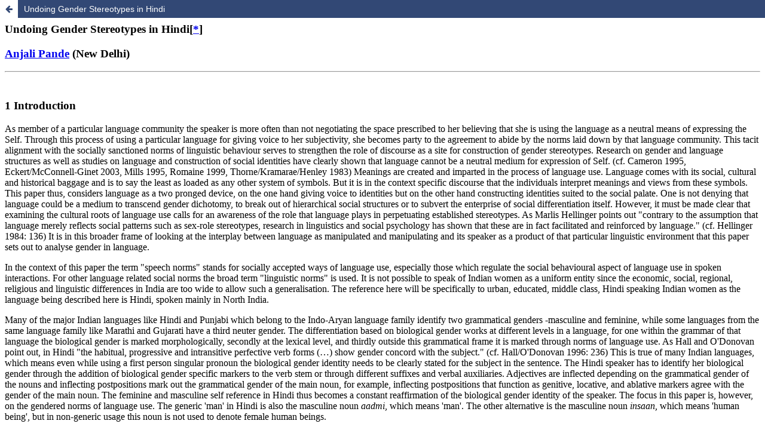

--- FILE ---
content_type: text/html; charset=utf-8
request_url: https://bop.unibe.ch/linguistik-online/article/view/1416/2401
body_size: 849
content:
<!DOCTYPE html>
<html lang="de" xml:lang="de">
<head>
	<meta charset="utf-8">
	<meta name="viewport" content="width=device-width, initial-scale=1.0">
	<title>
		Anzeige von Undoing Gender Stereotypes in Hindi
							| Linguistik Online
			</title>

	
<link rel="icon" href="https://bop.unibe.ch/public/journals/3/favicon_de_DE.png">
<meta name="generator" content="Open Journal Systems 3.4.0.6">
<link rel="alternate" type="application/atom+xml" href="https://bop.unibe.ch/linguistik-online/gateway/plugin/WebFeedGatewayPlugin/atom">
<link rel="alternate" type="application/rdf+xml" href="https://bop.unibe.ch/linguistik-online/gateway/plugin/WebFeedGatewayPlugin/rss">
<link rel="alternate" type="application/rss+xml" href="https://bop.unibe.ch/linguistik-online/gateway/plugin/WebFeedGatewayPlugin/rss2">
<script type='text/javascript' src='https://d1bxh8uas1mnw7.cloudfront.net/assets/embed.js'></script>
	<link rel="stylesheet" href="https://bop.unibe.ch/linguistik-online/$$$call$$$/page/page/css?name=stylesheet" type="text/css" /><link rel="stylesheet" href="https://bop.unibe.ch/lib/pkp/styles/fontawesome/fontawesome.css?v=3.4.0.6" type="text/css" /><link rel="stylesheet" href="https://bop.unibe.ch/public/journals/3/styleSheet.css?d=2025-01-30+14%3A18%3A59" type="text/css" /><link rel="stylesheet" href="https://bop.unibe.ch/public/site/styleSheet.css?v=3.4.0.6" type="text/css" />
</head>
<body class="pkp_page_article pkp_op_view">

		<header class="header_view">

		
		<a href="https://bop.unibe.ch/linguistik-online/article/view/1416" class="return">
			<span class="pkp_screen_reader">
				Zu Artikeldetails zurückkehren
			</span>
		</a>

		<a href="https://bop.unibe.ch/linguistik-online/article/view/1416" class="title">
			Undoing Gender Stereotypes in Hindi
		</a>
	</header>

	<div id="htmlContainer" class="galley_view" style="overflow:visible;-webkit-overflow-scrolling:touch">
									<iframe name="htmlFrame" src="				https://bop.unibe.ch/linguistik-online/article/download/1416/2401/5981?inline=1
			" title="HTML von Undoing Gender Stereotypes in Hindi" allowfullscreen webkitallowfullscreen></iframe>
	</div>
	
</body>
</html>


--- FILE ---
content_type: text/html; charset=utf-8
request_url: https://bop.unibe.ch/linguistik-online/article/download/1416/2401/5981?inline=1
body_size: 22157
content:
<HTML><head>
<META HTTP-EQUIV="Content-Type" CONTENT="text/html; charset=iso-8859-1"><TITLE>A. Pande: Undoing Gender Stereotypes in Hindi</TITLE></HEAD><BODY><h3>Undoing Gender Stereotypes in Hindi[<A href="#anm0">*</A>]<A name="back0"></A></h3><h3><a href="mailto:anj_p@rediffmail.com">Anjali Pande</a> (New Delhi)</h3><hr><br><h3>1 Introduction</h3><P>As member of a particular language community the speaker is   more often than not negotiating the space prescribed to her believing that she   is using the language as a neutral means of expressing the Self. Through this   process of using a particular language for giving voice to her subjectivity,   she becomes party to the agreement to abide by the norms laid down by that language   community. This tacit alignment with the socially sanctioned norms of linguistic   behaviour serves to strengthen the role of discourse as a site for construction   of gender stereotypes. Research on gender and language structures as well as   studies on language and construction of social identities have clearly shown   that language cannot be a neutral medium for expression of Self. (cf. Cameron   1995, Eckert/McConnell-Ginet 2003, Mills 1995, Romaine 1999, Thorne/Kramarae/Henley   1983) Meanings are created and imparted in the process of language use. Language   comes with its social, cultural and historical baggage and is to say the least   as loaded as any other system of symbols. But it is in the context specific   discourse that the individuals interpret meanings and views from these symbols.   This paper thus, considers language as a two pronged device, on the one hand   giving voice to identities but on the other hand constructing identities suited   to the social palate. One is not denying that language could be a medium to   transcend gender dichotomy, to break out of hierarchical social structures or   to subvert the enterprise of social differentiation itself. However, it must   be made clear that examining the cultural roots of language use calls for an   awareness of the role that language plays in perpetuating established stereotypes.   As Marlis Hellinger points out "contrary to the assumption that language merely   reflects social patterns such as sex-role stereotypes, research in linguistics   and social psychology has shown that these are in fact facilitated and reinforced   by language." (cf. Hellinger 1984: 136) It is in this broader frame of looking   at the interplay between language as manipulated and manipulating and its speaker   as a product of that particular linguistic environment that this paper sets   out to analyse gender in language. </P><P>In the context of this paper the term "speech norms" stands   for socially accepted ways of language use, especially those which regulate   the social behavioural aspect of language use in spoken interactions. For other   language related social norms the broad term "linguistic norms" is used. It   is not possible to speak of Indian women as a uniform entity since the economic,   social, regional, religious and linguistic differences in India are too wide   to allow such a generalisation. The reference here will be specifically to urban,   educated, middle class, Hindi speaking Indian women as the language being described   here is Hindi, spoken mainly in North India. </P><P>Many of the major Indian languages like Hindi and Punjabi which   belong to the Indo-Aryan language family identify two grammatical genders -masculine   and feminine, while some languages from the same language family like Marathi   and Gujarati have a third neuter gender. The differentiation based on biological   gender works at different levels in a language, for one within the grammar of   that language the biological gender is marked morphologically, secondly at the   lexical level, and thirdly outside this grammatical frame it is marked through   norms of language use. As Hall and O'Donovan point out, in Hindi "the habitual,   progressive and intransitive perfective verb forms (&#133;) show gender concord   with the subject." (cf. Hall/O'Donovan 1996: 236) This is true of many Indian   languages, which means even while using a first person singular pronoun the   biological gender identity needs to be clearly stated for the subject in the   sentence. The Hindi speaker has to identify her biological gender through the   addition of biological gender specific markers to the verb stem or through different   suffixes and verbal auxiliaries. Adjectives are inflected depending on the grammatical   gender of the nouns and inflecting postpositions mark out the grammatical gender   of the main noun, for example, inflecting postpositions that function as genitive,   locative, and ablative markers agree with the gender of the main noun. The feminine   and masculine self reference in Hindi thus becomes a constant reaffirmation   of the biological gender identity of the speaker. The focus in this paper is,   however, on the gendered norms of language use. The generic 'man' in Hindi is   also the masculine noun <I>aadmi</I>, which means 'man'. The other alternative   is the masculine noun <I>insaan,</I> which means 'human being', but in non-generic   usage this noun is not used to denote female human beings. </P>  &nbsp;<br><h3>2 Normative social expectations in language use</h3><P>It is vital for the members of a speech community to conform   to the prescribed linguistic behaviour to establish their social identity. Speech   including gestures and body language represents a special act, the first signal   going out to the society constructing the gendered identity of the individual.   In their study on the so called "third gender", the <I>hijra</I> community of   India, Hall/O'Donovan (1996) discuss how the<I> hijras</I> switch between their   male and female identities (see also Hall 2002). <I>Hijras</I> or 'eunuchs'   as they are termed by many researchers are raised as boys but eventually go   on to live as women, in most cases in ghettoised, socially marginalised communities.   The way they define their femaleness through both language and body language   is of significance to understand social markedness of female linguistic behaviour.   The most obvious difference that is observed as "deviance" in these boys is   their linguistic behaviour which sets them apart as effeminate. They are termed   as <I>baiylo</I> meaning girlish, where it is mainly the linguistic performance   that is judged to be deviating from "the sex-roles, norms and values expected   of men in Indian society" (cf. Hall/O'Donovan 1996: 235). Then in the <I>hijra</I>   community there is a conscious effort to acquire the "female way of speaking"   and the initiates are termed "ill behaved or ill mannered" if they fail to acquire   this female verbal behaviour. Irrespective of their linguistic variety speech   communities in India show a certain level of uniformity with regard to the definitions   of and differentiation between male and female linguistic behaviour. Female   body language is deemed to express the delicate femaleness through harmonious   movements devoid of abruptness, devoid of any unpredictable attempts at appropriation   of the floor in a conversation. In fact, the rules prescribed for a subordinate   body language like not trying to establish a direct eye contact are touted as   ideal behaviour for women. Of course, when it comes to legitimisation of social   hierarchies, language and speech norms are only one of the many other complex   social control mechanisms at play. Socially marked linguistic behaviour expected   of women concurs with the general stereotype notion that a docile and demure   woman is virtuous. A woman who expresses her wishes, her ambitions is seen as   being too self-centred. The voice of the ideal self-sacrificing Indian woman   is one of silence. Girls are told to keep their voices low while speaking and   not to smile or laugh too much. A smile can get interpreted as sexual innuendo   or as a sign of frivolity in a girl. </P><P>As it will become clear in the discussion in section 7.5, the   body language of women is generally subject to closer scrutiny than that of   men. Stereotypes are used to draw conclusions about her morality based on features   like the way she looks at the partner or her hand gestures etc. The male body   language differs from the female body language even in the way a man occupies   physical space. A woman is expected to sit with her legs drawn together whereas   the man is expected to "spread out" occupying in most cases more physical space   than a female speaker. Looking at gender specific norms related to linguistic   behaviour as part of the whole social power relations could help understand   why imposition of these stereotypes becomes so important in every speech community.   At different points, for different purposes a speaker has to negotiate her gender   identity in conversations and depending on the power equation she manages to   use features of both stereotypical elements; a woman police officer uses more   "masculine" features in her work interactions in this sense and is more "feminine"   when talking with her family. As Hall and O'Donovan state, "(&#133;) women and   men of many communities manipulate linguistic expectations of femininity and   masculinity in order to establish varying positions of solidarity and power."   (cf. Hall/O'Donovan 1996: 258)</P><P>Gender stereotypes affect the expectations of a particular   linguistic behaviour placed on women but they do not spare the males either.   It is this stigma of a lower social status attached to a "female way of speaking"   in a man which teaches men to conform to the prescribed norms. Violation of   these norms of speaking marks out the <I>hijras</I> as social outcasts even   before they start forming their gender identity. A subject in the Hall/O'Donovan   study reveals that she views "gender as something to be put on in the way one   would put on a <I>s<img src="https://bop.unibe.ch/linguistik-online/article/download/1416/version/959/2401/5982/aStrichKursiv.gif">ri   </I>(a dress traditionally worn by   Indian women), an investiture which eventually leads to the acquisition of what   she calls <I>aurat ki b<img src="https://bop.unibe.ch/linguistik-online/article/download/1416/version/959/2401/5982/aStrichKursiv.gif">at</I>   ('women's speech'') (cf. Hall/O'Donovan 1996: 240). Similar transgression of   norms of language use on the part of a girl invites immediate repudiation in   the form of an allegation of being 'mannerless' (an expression commonly used   in India ) or of trying to be like a man or it invites corrective measures in   the form of parental scolding. The term <I>aurat ki baat</I> or 'the female   linguistic behaviour' is complex, mostly constituted by context and other social   hierarchical considerations like age and social status. </P><P>But there is a broad consensus in India on what can not be   accepted as a female way of using language. The specific areas forbidden to   "cultured" female Hindi speakers are curse words for obvious reasons but interestingly   also uttering the name of the husband is taboo for a "good" wife. The wife is   not allowed to utter her husband's name, perpetuating the socially higher position   of the husband. Rajeswari Sundar Rajan (1993: 98) points out that the motive   behind such prohibitions is to mystify and exalt the signified. Response to   such exalted mystification is an immense respect for the husband and being a   society where respect is equated with submission to subordinate status it is   easy to understand why words like <I>patidevta</I> (literally meaning 'Husband   God') and <I>pativrata</I> (a woman devoted to her husband) are still in currency   in India. </P>  &nbsp;<br>  <h3>3 Reflection of stereotypical gender notions in matrimonial advertisements   </h3><P>Though it is a rather simplistic argument that language or   linguistic behaviour reflects social processes, the fact remains that the terms   a society devises to define women reflect the social place acceded or denied   to them. Interestingly enough, the denial of social space is sometimes realised   by means of attributes which in normal case would designate a positive trait,   for example, one just needs to pick up any Indian newspaper and look at the   advertisements for matrimonial alliances. The common adjectives used to describe   brides are<I> sophisticated, down-to-earth, with good etiquette, disciplined,   soft-spoken, simple, compassionate, sincere, hard-working, adorable, smart,   beautiful, takes interest in household work and possesses excellent cooking   skills</I> etc. Clearly, the qualities highlighted through such advertisements   reflect social expectations aimed at denying these young women any independent   aspirations, portraying them as perfect "material" out of which to mould a wife.   The gender stereotype of an ideal woman is reinforced by employing seemingly   harmless vocabulary. In similar advertisements from bridegrooms one comes across   adjectives like <I>serious, ambitious, driven to prove himself, aggressive,   decision maker, realistic, moderate, open minded, optimistic with broad vision</I>   etc. Thus, the picture is complete, of a docile, homely female in a supportive   role, and the "achiever" the "provider" male in the role of the decision maker.   The underlying message conveyed in such texts is powerful not only because they   reflect the social expectations, but also because they provide an attractive   self-image for the women, an ideal, which when achieved guarantees them a place   in the social hierarchy. Placing this creation of a social definition of 'woman'   in a broader context by looking at it in terms of dialectics of power, it can   be argued that here language and social reality become cause and effect at the   same time. Language reflects social reality about the position of women while   the social identity of women is in turn performed through the language. Indeed,   social reality is itself a social construct and not a given. It needs to be   pointed out that the whole linguistic gender stereotyping is a socially constructed   way of classifying and categorising members of the society. Discussing the power   wielded through language use, O'Barr points out that "In attempting to understand   the relations between language and power, it is important to keep in mind that   there is no simple, single way in which the two are connected, nor is the connection   limited to particular portions of the spectrum of social organisation. Rather,   the evidence points to the conclusion that language is both a mirror of society   and a major factor influencing, affecting, and even transforming social relationships:"   (cf. O'Barr 1984: 265) In skewed power relationships the meaning of 'supportive'   can easily change to 'subordinate'. If there is mutuality in playing the supportive   role, the power relation gets balanced, but in case of gender relations in India   the supportive role is permanently assigned to women turning it into an unconscious   submission to authority. While the male counterpart in a mixed conversation   can be 'ambitious, aggressive and decision maker' the female speaker in India   is generally expected to play a supportive role, to follow the compassionate,   understanding stereotype.</P>  &nbsp;<br>  <h3>4 Goddess or Doormat</h3><P>There is no doubt about the exclusion of women from languages   of power in institutional domains like religion and politics in India. Just   a few years back women legislators voicing their frustration at the failure   to pass the bill enabling women to have a certain percentage of representation   in the parliament were shouted down and labelled <I>par katy</I> by male parliamentarians   meaning 'women whose wings are cut', an extremely base comment associating short   hair with the socially unacceptable behaviour assigned to "feminists". Viewing   women who dare to challenge social sanctions as a threat to the set order is   not new nor is it exclusive to Indian society. Deborah Cameron cites a study   by Penelope Harvey in Peruvian Andes where "Andean women who abandoned tradition,   symbolised by dress as well as the Quechua language, risked slurs on their sexual   reputation, which could lead to social ostracism and violence." (cf. Cameron   1992: 201) In India, in a tradition where the birth of a girl child is equated   to an eclipse or to a curse on the family,[<A href="#anm1">1</A>]<A name="back1"></A> where women are expected to suffer   without complaint, one is hardly surprised to find that women challenging this   social order do ruffle a few feathers.</P><P>On a different note, exalting women to a goddess is common   in Hindi colloquial usage. A daughter is often referred to as <I>Laxmi</I> (the   goddess of wealth) or a daughter-in-law is called <I>ghar ki Laxmi</I> ('goddess   <I>Laxmi</I> of the house'). The fierce goddess <I>Durga</I> or <I>Kali</I>   or <I>Chandi</I> is conceptually a way of sanctioning the female members of   the society some space to avenge the wrongs perpetrated against them or to punish   the perpetrator. In a recent article questioning the "manliness" of an opposition   party and praising Indira Gandhi (ex prime minister of India) one columnist   in a leading magazine comments, "the country is still paying for that insult   to the woman who was once described even by her detractors in the opposition   (&#133;) as Durga Mata, and by others as 'the only man in India's Parliament'"   (cf. Gill 2004). So depending on the context any act of courage or valour is   seen either as "manly" or as coming from a goddess <I>Durga</I>, <I>Kali</I>   or <I>Chandi.</I></P><P>In such fluid use of mythological figures in everyday language   a normal human identity of women can fluctuate between the extremes of the status   of a goddess and a <I>paer</I> <I>ki juti</I> (footwear). Highlighting the dictum   "it is good to swim in the waters of tradition but to sink in them is suicidal"   Gandhi and Shah (1991: 325) suggest the strategy of finding a middle path, of   using tradition to change mind sets. Here again the pivotal role of language   in establishing dominant discourse as the given and therefore true becomes important.   How does one subvert these social power equations using the same language that   is to a large extent instrumental in perpetuating them? </P>  &nbsp;<br>  <h3>5 Two ways of overcoming social normative restrictions of Hindi</h3><P>In my view, there are two ways of getting around limitations   imposed by a language.</P><P><B>a) Subverting the meaning</B></P><P>On one of those rare occasion   when I hired a <I>rikshaw</I>[<A href="#anm2">2</A>]<A name="back2"></A> to reach the university, the <I>rikshaw-puller</I>,   a man much older to me, addressed me with <I>Saab</I> a word loaded with colonial   legacy, a word replete with rigid social class differentiation, a word denoting   nothing but absolute dichotomy of high versus low social status, a word used   to address masters. And most importantly a word used to address only men in   such positions. The female equivalent for <I>Saab</I> from the colonial times   is <I>Memsaab</I>, which is already out of the current vocabulary except for   depicting a servant-master relation or is used with pejorative intention to   belittle a woman, meaning 'a haughty little miss'. Now this use of <I>Saab</I>   made me acutely aware of the way language plays into the hands of its speakers   defining territories in social interactions, assigning roles to the language   users. Appropriating a gendered word this man had turned it into a gender neutral   denotation of social class hierarchy. The word had acquired a new meaning in   this context through its use. Whether one reacts to this subversion positively   welcoming it as a strategy to overcome the handicap imposed by language or whether   one takes it as a negation of the female identity as something that basically   can not be in a socially higher position, is debatable. What becomes obvious   is the fact that it is the social assumptions behind the language which impart   meanings to words depending on the context. The word-meaning congruence is indeed   not a one to one fixed relation. The final outcome is definitely more than the   sum of the parts. </P><P><B>b) Code mixing</B></P><P>The second way of dealing   with limitations of a language is the widely studied phenomenon of code mixing,   common amongst fluent bilingual speakers. It can be a part of the broader bilingual   conversation strategy of switching between languages in the same speech situation,   which is termed as code switching. Code mixing mainly includes mixing two languages   or language styles in one utterance, using grammatical conventions of one language   on to the other, or just mixing words from another language in specific contexts.   In urban north India English is mixed with Hindi to get the mixed form called   Hinglish, which is widely used by educated, urban social groups. Kachru (1984:   186) points out the case of the word <I>mond</I> ('widow') in Kashmiri language   which has traditional negative connotations of a use restricted to abuses and   curses. To neutralise such loaded terms speakers employ code mixing as a strategy,   as shown later in the examples from transcripts in this paper (cf. Examples   4 &amp; 5 Section 7.3).</P>  &nbsp;<br>  <H3>6 The problem of giving a name to   the man-woman relationship </H3><P>A man-woman relationship   is a subject on which one reads in magazines and newspapers, particularly of   the urban cosmopolitan English press variety in India. Of course it is an important   topic in many a familial conversation, or amongst friends and relatives since   as in any other society gender relations are an integral part of the social   life in India. But man-woman relations before marriage or outside of the marital   sanctions are not encouraged. There is less social acceptance of a man-woman   friendship. The socially accepted relationship between unrelated male and female   members of the same age is mainly that of a brother and sister. So in some universities,   a male student from a senior class becomes a <I>Bhaiya </I>('brother') and a   female student from a senior class becomes <I>Didi</I> ('elder sister'). Amongst   urban youth the word <I>dost</I> ('friend') is generally used to refer to both   male and female friends. But there is still no semantically equivalent word   for girlfriend or boyfriend in Hindi. Instead both these English words have   been readily included in the urban vocabulary, since changing lifestyles and   social relations demanded words to describe a type of male female relationship   which was taboo earlier. Now giving this relationship a name is also problematic   in Hindi for the simple reason that there is no commonly accepted word for a   live-in relationship. It is possible to say <I>woh saath rahte hai</I> ('they   live together') but then this expression could just as well mean the simple   living together of anyone, so it needs an elaboration by specifying that the   said two persons are living together without marriage. Mentioning that they   are living together without marriage gives the whole situation and its expression   a tone of breaking the social norms, or of doing something immoral. Most of   the vocabulary referring to male-female friendship in Hindi is negative. The   equivalent for love, <I>pyar</I>, is one alternative that can be used without   much negative hidden meaning, but it has a history of being a favourite word   in Hindi movies mostly denoting love between a young man and a young woman.   So what does one do to talk about a relationship or a feeling which belongs   to the banned areas in a speech community? Something which can only be described   in negative terms since the social taboo leaves space only for negative lexica.   </P>  &nbsp;<br>  <h3>7 Some examples showing stereotyped   notions on gender</h3><P>In view of the preceding   discussion this section will highlight how gender stereotypes in India get reflected   in normal conversations. I will be presenting few examples from the transcripts   from audio data collected in 2003 for my research on oral communication in German   as foreign language in two universities viz. Jawaharlal Nehru University and   Delhi University in New Delhi, India. It must be made clear that the aim of   this data collection was not a study of stereotypical gender notions. The students   belonged to the age group 18 to 20, were in their second year of the Bachelor   of Arts course, and came from urban, educated, middle class families. The languages   they used are English, Hindi, Hinglish and partly German. </P><h4>7.1 Purpose behind showing the film</h4><P>Two groups of these Indian   undergraduate students studying German language in the two universities mentioned   earlier were separately shown a short film portraying the loneliness in the   life of the elderly and their need for companionship. One was an all female   group, the other one was a mixed group. The aim was to document how a conversation   based on a specific theme would develop if the socio-cultural context is foreign   to the students. The focus of this data collection was thus purely on oral communication   and use of the foreign language (German) and a gender aspect was not involved   at any level. But while analysing these transcripts it became obvious that since   the topic of discussion happened to be such, the stereotypical gender notions   got expressed in these conversations. During the discussion of more than 90   minutes, students talked about gender stereotypes, old age related stereotypes   and the societal pressures at work in India. Although each one of these students   was well aware of the double standards used in judging women, through many of   their comments they proved to be the products of the same gendered socialisation   which they were criticising. In the following section these two aspects will   be discussed using the transcripts:</P><UL>     <LI>At the discourse level the speakers use     code mixing as strategy to overcome linguistic restrictions of Hindi</LI>  <LI>The views expressed by these students     reflect gender stereotyping </LI></UL><h4>7.2 Context of the film</h4><P>There were no dialogues   in the film, only background music. The film is set in Germany; and the only   characters are an old white couple. The story starts with this lady who is very   lonely. In the house across the street one old man moves in and the woman starts   observing him most of the time from behind the curtains. She then tries to attract   his attention and he seems not to notice it. The woman buys a new dress and   gets a new hairstyle. The story develops through a chance encounter in a supermarket,   where the man realises that there could be a friendship. In the final scene   he goes over to her apartment with flowers, rings the door bell and waits. She   hesitantly opens the door just as he sadly turns to go back. The film ends with   the protagonists smiling at each other. Most of the scenes in the film depict   the woman's loneliness. Both the protagonists are quite old and shown to be   leading a secluded life without family or friends.</P>  <h4>7.3 Presentation of a few examples</h4><P>In the course of the discussion   the participants found it difficult to express themselves adequately when it   came to talking positively about a love relationship using Hindi. The topic   of the film did provoke an involved discussion in Hindi, English, Hinglish and   a few utterances even in German. For them the situation in the film was quite   new and they readily imparted a romantic angle to the story in their interpretation.   That precisely was then the most foreign aspect of the film, a romantic relationship   between an old woman and an old man. </P><P>(In the transcripts:<BR>  F=female speaker and M =male speaker Overlap with the next speaker is shown   with //<BR>  Commonly used transliteration is used for Hindi and loose translations in English   are provided)</P><p><small>Example 1</small></p> <TABLE BORDER CELLSPACING=1 CELLPADDING=3 width="100%">  <TR>     <TD VALIGN="TOP"> 		<TABLE border="0">		  <TR><TD nowrap valign="top"><small>F1: Short and cute love story (laughs)</small></TD></TR>		  <TR><TD nowrap valign="top"><small>F2: Es ist ein fantastisch Film&#133;</small></TD></TR>		  <TR><TD nowrap valign="top"><small>F3: Es war gut&#133; aber&#133; es ist nicht so in Indien</small></TD></TR>		</TABLE>	</TD>  </TR></TABLE> <P>So the reaction was: "It   is nice, but it is not so in India". Calling the woman <I>verr&uuml;ckt</I>   (mad) the students decided that the old woman was just waiting to 'catch the   man'.</P><p><small>Example 2</small></p> <TABLE BORDER CELLSPACING=1 CELLPADDING=3 width="100%">  <TR>     <TD VALIGN="TOP">		<TABLE border="0">		  <TR><TD nowrap valign="top"><small>F4: Die eine Dame&#133; ist sehr sehr verr&uuml;ckt&#133;             (all laugh) Sie will alte Mann lieben.</small></TD></TR>		  <TR><TD nowrap valign="top"><small> F5: Die alte Dame war&#133; hinter dem Mann (laughs)</small></TD></TR>		</TABLE>	</TD>  </TR></TABLE><P>Throughout the discussion   the common refrain was how she being a woman could take initiative in starting   'something like this'. Students used a proverb <I>buddhi ghodi laal lagaam</I>   ('old mare with red reins') to show how Indian society reacts if an old woman   tries to act young.</P><p><small>Example 3</small></p> <TABLE BORDER CELLSPACING=1 CELLPADDING=3 width="100%">  <TR>     <TD VALIGN="TOP" width="50%">		<TABLE border="0">		  <TR><TD nowrap valign="top"><small>F1: usko dar tha ki shayad main jo kar raha hun woh thik nahin hain // isliye..</small></TD></TR>		  <TR><TD nowrap valign="top"><small>F3: &#133;&#133;&#133;&#133;&#133;&#133; to usko dar nahi tha? Woh bahot besharam thi? (laughs)</small></TD></TR>		  <TR><TD nowrap valign="top"><small>F6: Woh sharif tha</small></TD></TR>		  <TR><TD nowrap valign="top"><small>F2: woh sharif nahi // thi?</small></TD></TR>		  <TR><TD nowrap valign="top"><small>F4: &#133;&#133;&#133;&#133;&#133;&#133; Woh       bhi sharif thi</small></TD></TR>		</TABLE>    </TD>    <TD VALIGN="TOP" width="50%"> 		<TABLE border="0">		  <TR><TD nowrap valign="top"><small>F1: He was scared, thinking, may be what I am doing is not right // so..</small></TD></TR>		  <TR><TD nowrap valign="top"><small>F3: You mean she was not scared? [as if] She was shameless?</small></TD></TR>		  <TR><TD nowrap valign="top"><small>F6: He was sharif</small></TD></TR>		  <TR><TD nowrap valign="top"><small>F2: She was not sharif?</small></TD></TR>		  <TR><TD nowrap valign="top"><small>F4: She was also sharif</small></TD></TR>		</TABLE>    </TD>  </TR></TABLE><P>In the above conversation   F3 tries to defend the old woman but uses a word <I>besharam</I> ('shameless')   implying that a woman who is not scared of the society is shameless. The reply   to this rhetorical question 'she was shameless?' gets is very interesting. F6   replies saying that the man was <I>sharif</I>, a word meaning 'of good moral   character'. It becomes clear here that in the students' interpretation of the   old woman's behaviour is judged as a deviation from the social norms of good   moral conduct prescribed for women, whereas the old man is judged positively   because he seemed to be scared of society.</P><P>Code mixing was used as   a strategy whenever the speakers had to mention the love relationship. In the   following example the Hindi expression <I>line maarne lag gayi</I> is a pejorative   phrase used to describe flirtatious activities of young people, meaning something   like 'trying to hook'. But then the same relationship gains some respectability   back when expressed in English or German.</P><p><small>Example 4</small></p> <TABLE BORDER CELLSPACING=1 CELLPADDING=3 width="100%">  <TR>     <TD VALIGN="TOP" width="50%"> 		<TABLE border="0">		  <TR><TD nowrap valign="top"><small>F6: woh akela mila to Line // maarne lag gayi</small></TD></TR>		  <TR><TD nowrap valign="top"><small>F5: &#133;&#133;&#133;&#133;&#133;&#133;&#133;&#133;&#133; To hua kya? Dono akele the</small></TD></TR>		  <TR><TD nowrap valign="top"><small>F1: line kaha&#133; woh&#133; woh // she was in love with him </small></TD></TR>		  <TR><TD nowrap valign="top"><small>F2:&#133;&#133;&#133;&#133;&#133;&#133;&#133;&#133;&#133;&#133;&#133;. Sie war verlobt mit ihm</small></TD></TR>		</TABLE>     </TD>    <TD VALIGN="TOP" width="50%"> 		<TABLE border="0">		  <TR><TD nowrap valign="top"><small>F6: knowing that he is alone she started 'to put a bait to catch him'</small></TD></TR>		  <TR><TD nowrap valign="top"><small>F5: So what? Both were alone</small></TD></TR>		  <TR><TD nowrap valign="top"><small>F1: she was in love with him</small></TD></TR>		  <TR><TD nowrap valign="top"><small>F2: she was engaged to him</small></TD></TR>		</TABLE>    </TD>  </TR></TABLE><P>The German verb form <I>verlobt</I>   has apparently been confused with <I>verliebt</I> since the speakers clearly   were talking about 'being in love'. The way students here avoided using Hindi   when ever they had to talk in favour of the woman is a continuous pattern through   out the transcript of about two hours. One typical interaction was: </P><p><small>Example 5</small></p> <TABLE BORDER CELLSPACING=1 CELLPADDING=3 width="100%">  <TR>     <TD VALIGN="TOP">		<TABLE border="0">		  <TR><TD nowrap valign="top"><small>M2: Da sind zwei verliebt (laughs)</small></TD></TR>		  <TR><TD nowrap valign="top"><small>M1:(laughs) they are falling in love (laughs)</small></TD></TR>		</TABLE>	 </TD>  </TR></TABLE><P>Code mixing was extensively   used to replace Hindi expressions during this discussion. Although code mixing   is very common in spoken language of university students, in this particular   discussion it appears to have been used consciously as a strategy to overcome   the restraints of one language. Studies on code mixing focusing on the use of   English in Indian languages have shown that "English is (being) used to <I>neutralize</I>   identities one is reluctant to express by the use of native languages or dialects."   (cf. Kachru 1984: 186, emphasis original). </P> <h4>7.4 Stereotypes are here to stay </h4> <P>Every reference in Hindi was either a negative expression like   <I>fasaana, chakkar, pataana</I> etc. (all more or less meaning 'to hook') or   some vague wording like <I>yeh sabkucch, yeh jo kaarna us lady ka</I> ('all   this, all these doings of the lady') where instead of a direct reference just   an indirect hint was used to get as close semantically as possible to the expression   'relationship'. But even such efforts had an undercurrent of negative judgement   of the lady's conduct.</P><p><small>Example 6</small></p> <TABLE BORDER CELLSPACING=1 CELLPADDING=3 width="100%">  <TR>     <TD WIDTH="50%" VALIGN="TOP"> 		<TABLE border="0">		  <TR><TD nowrap valign="top"><small>M3: they are living alone they need support</small></TD></TR>		  <TR><TD nowrap valign="top"><small>M1: yah</small></TD></TR>		  <TR><TD nowrap valign="top"><small>M4: who will prepare the tea for the old man (laughs)</small></TD></TR>		  <TR><TD nowrap valign="top"><small>M2: (laughs) you are thinking of old man //</small></TD></TR>		  <TR><TD nowrap valign="top"><small>M1: &#133; woh rahi hogi na // wife to rahi hogi na?</small></TD></TR>		  <TR><TD nowrap valign="top"><small>M2:&#133;&#133;&#133;&#133;&#133;&#133;&#133; amm? No, now he is alone</small></TD></TR>		  <TR><TD nowrap valign="top"><small>M3: ya, he is dead&#133; // he is dead and she is dead</small></TD></TR>		  <TR><TD nowrap valign="top"><small>M1: &#133;&#133;&#133; to isse kya alone hai to // alone hai to/</small></TD></TR>		  <TR><TD nowrap valign="top"><small>M2: &#133; koi to chahiya ki uske kapde kapde dhoye (laughs)</small></TD></TR>		  <TR><TD nowrap valign="top"><small>M1: matlab tum vichar kar rahe ho ki koi kaam karne ke liya chahiye // kaam<br>karne ke liye chahiye</small></TD></TR>		  <TR><TD nowrap valign="top"><small>M3: &#133;&#133;&#133;&#133;&#133; he was saying ki // nahi nahi&#133; its basically to basically to<br>support each other</small></TD></TR>		  <TR><TD nowrap valign="top"><small>F1: but why did you interpret that she was looking for a boyfriend, she could<br>have ..amm.. // been looking to make a friend, that's it!</small></TD></TR>		  <TR><TD nowrap valign="top"><small>M3: &#133; yah a company</small></TD></TR>		  <TR><TD nowrap valign="top"><small>F2: Everybody wants companionship</small></TD></TR>		</TABLE>     </TD>    <TD WIDTH="50%" VALIGN="TOP">		<TABLE border="0">		  <TR><TD nowrap valign="top"><small>M3: They are living alone they need support</small></TD></TR>		  <TR><TD nowrap valign="top"><small>M1: Yah</small></TD></TR>		  <TR><TD nowrap valign="top"><small>M4: Who will prepare tea for the old man</small></TD></TR>		  <TR><TD nowrap valign="top"><small>M2: You are thinking of the old man</small></TD></TR>		  <TR><TD nowrap valign="top"><small>M1: He must be having a wife, or?</small></TD></TR>		  <TR><TD nowrap valign="top"><small>M2: amm? No, now he is alone</small></TD></TR>		  <TR><TD nowrap valign="top"><small>M3: Ya, he is dead, he is dead and she is dead</small></TD></TR>		  <TR><TD nowrap valign="top"><small>M1: So what if alone // &#133; if alone..</small></TD></TR>		  <TR><TD nowrap valign="top"><small>M2: someone's got to be there to wash his clothes</small></TD></TR>		  <TR><TD nowrap valign="top"><small>M1: you mean there should be someone to do house work<br>&nbsp;</small></TD></TR>		  <TR><TD nowrap valign="top"><small>M3: He was saying that its basically to support each other<br>&nbsp;</small></TD></TR>		  <TR><TD nowrap valign="top"><small>F1: but why did you interpret that she was looking for a boyfriend, she could<br>have ..amm.. // been looking to make a friend, that's it!</small></TD></TR>		  <TR><TD nowrap valign="top"><small>M3: &#133; yah a company</small></TD></TR>		  <TR><TD nowrap valign="top"><small>F2: Everybody wants companionship</small></TD></TR>		</TABLE>     </TD>  </TR></TABLE><P>In the above conversational piece the female speaker F1 is able to make a differentiation   between a boyfriend and a friend, whereas for the male speaker M1 the idea of   a woman as a friend can only be related to being a wife, who is supposed to   do the 'house work'. The stereotype of wife merely as someone taking care of   the man and his needs is criticised at every possible level in India and one   would have assumed this particular notion to have at least become a little milder.   But as is obvious from the above exchange, the male speakers reflected the mindset   still prevalent when they sympathised with the old man's need of having someone   to take care of him with a blunt observation that "if his wife is dead, he needs   someone to wash his clothes, to make tea for him". This comment coming from   urban university students brings out the hollowness of the belief that the urban   educated Indian male is gender sensitised. One just needs to scratch the surface   for the deep rooted traditional attitudes to become obvious.</P><h4>7.5 Interpreting motives </h4><P>The body language and gestures of the woman in the film were   interpreted by male students as her efforts to attract the 'decent old man'.   In the film the woman goes to have a hair cut and buys a nice red dress which   she then wears, when she knows that the old man will see her from his balcony.   There were three interpretations of this behaviour and her body language. One   as mentioned above was by the male students and two by female students. Male   students read into the behaviour an ulterior motive since they felt that a woman   who tries to attract a man can not be looking for a genuine friendship. They   specifically mentioned that from her gestures one could judge that she had other   intentions.</P> <p><small>Example 7</small></p> <TABLE BORDER CELLSPACING=1 CELLPADDING=3 width="100%">  <TR>     <TD WIDTH="50%" VALIGN="TOP"> 		<TABLE border="0">		  <TR>          <TD nowrap valign="top"><small>M1: thik hai friend banane ke liye kya             jarurat tha bal katana ka accha dress<br>            karne ka aise friend nahi banneka, jisko friend banna hai woh aisehi banega<BR>&nbsp;</small></TD></TR>		  <TR><TD nowrap valign="top"><small> M2: Hmmmm this is to attract // </small></TD></TR>		  <TR><TD nowrap valign="top"><small>M4: &#133;&#133;&#133; to attract&#133; good</small></TD></TR>		  <TR><TD nowrap valign="top"><small>M3: &#133;&#133;&#133;&#133;&#133;&#133; to attract friendship nahi thi</small></TD></TR>		</TABLE>	 </TD>    <TD WIDTH="50%" VALIGN="TOP"> 		<TABLE border="0">		  <TR>          <TD nowrap valign="top"><small>M1: alright, to make friends was it necessary to have hair cut, wear nice<BR>            dress, you can't make friends like that, one who wants to be friends will<BR>become friend without all this</small></TD>        </TR>		  <TR><TD nowrap valign="top"><small>M2: Hmmm this is to attract //</small></TD></TR>		  <TR><TD nowrap valign="top"><small>M4: to attract&#133; good </small></TD></TR>		  <TR><TD nowrap valign="top"><small>M3: to attract not for friendship</small></TD></TR>		</TABLE>	  </TD>  </TR></TABLE><P>The first interpretation   of a female student also reflects the notion that the partner should be presentable.   This student justifies the protagonist's actions by arguing that everyone wants   to be presentable and everyone wishes to have a partner who is presentable.   This argument coming from a female student again confirms the hold of social   image on the thinking of these young people. The image of a smart, pleasant,   fair, well dressed woman as the ideal, desired by men is created and sold as   socially sanctioned mainly through Hindi movies, television and advertising   in different media. </P><p><small>Example 8</small></p> <TABLE BORDER CELLSPACING=1 CELLPADDING=3 width="100%">  <TR>     <TD WIDTH="50%" VALIGN="TOP">		<TABLE border="0">		  <TR>          <TD nowrap valign="top"><small>F3: I also feel ki friend banna hota hain to appearance itni matter nahi karti<BR>            but kahi na kahin we have that feeling that our friend should be a decent girl //</small></TD>        </TR>		  <TR><TD nowrap valign="top"><small>M1: Wah, amm koi dekhne main kharab ho to uska friend nahi hoga?</small></TD></TR>		  <TR><TD nowrap valign="top"><small>M2: I am going to do the same</small></TD></TR>		  <TR>          <TD nowrap valign="top"><small>F3: to a certain extent aata hai&#133; chahe matlab he should be at least a&#133; ki<BR>            presentable probably isiliye she got a haircut ki she should be presentable //<BR>that's why</small></TD>        </TR>		</TABLE>	   </TD>    <TD WIDTH="50%" VALIGN="TOP"> 		<TABLE border="0">		  <TR>          <TD nowrap valign="top"><small>F3: I also feel that appearance does not matter in making friends but<BR>            somewhere we have that feeling that our friend should be a decent girl //</small></TD>        </TR>		  <TR><TD nowrap valign="top"><small>M1: You mean someone who is not good looking will not get friends?</small></TD></TR>		  <TR><TD nowrap valign="top"><small>M2: I am going to do the same</small></TD></TR>		  <TR>          <TD nowrap valign="top"><small>F3: to a certain extent it does matter, may be&#133; I mean he should be<BR>            at least a&#133; presentable, probably that's why she got a haircut that she<BR>should be presentable // that's why</small></TD>        </TR>		</TABLE>	  </TD>  </TR></TABLE><P>One interesting point in   the first sentence of F3 above is that she refers to a common wish that 'our   friend should be a decent girl'. Why does she express this wish as common ideal   in spite of being a girl herself? The conditioning that the young urban Indian   women undergo is so strong that the ideals imposed by the society are unconsciously   acquired and accepted as their own ideals. Language and related social norms   only help in this process of internalising given images and meanings. </P><P>The other interpretation   given by another female speaker could be an example of a gender neutral explanation   and it was heartening that it came from a female speaker. </P><p><small>Example 9</small></p> <TABLE BORDER CELLSPACING=1 CELLPADDING=3 width="100%">  <TR>     <TD VALIGN="TOP">		<TABLE border="0">		  <TR><TD valign="top"><small>F1: she started enjoying her life you know, in a way she has this incentive to live otherwise she was bored there was no way to live her life anymore.</small></TD></TR>		  <TR><TD nowrap valign="top"><small>M3. Is it like entertainment?</small></TD></TR>		  <TR><TD nowrap valign="top"><small>M2: She was bored with her life because when she was eating //</small></TD></TR>		  <TR><TD valign="top"><small>F1: Yah, because this man&#133; not only because he is a man&#133; listen, not only because he is a man or the opposite sex that it will drive her crazy or that I have to fall in love or something like that, he came as something&#133; you know some incentive into her life, you know&#133; it brought happiness into her life you know&#133; she wanted to live more and then do&#133; you know&#133; do anything</small></TD></TR>		  <TR><TD nowrap valign="top"><small>F2: like a normal person</small></TD></TR>		  <TR><TD nowrap valign="top"><small>M2: Yah she was bored with her life //</small></TD></TR>		  <TR><TD nowrap valign="top"><small>F1: and its very natural</small></TD></TR>		</TABLE>     </TD>  </TR></TABLE>&nbsp;<br> <h3>8 Women as language users</h3> <P>As language users women are said to be less adventurous, preferring   to use the prestige varieties and correct language. However such differentiation   can not solely be called a gender different language variety; there are other   factors involved in such developments like the social status attached to different   pronunciations or to use of certain sounds. It is true that women are subjected   to social pressures to ensure that they use the 'better' language. This pressure   is at work to make them abide by the norms of language use. Normally for an   effective communicative act, the speakers are supposed to follow Gricean maxims   of quantity, quality, relation and manner, but for women the standard parameters   seem to change. A woman is expected to talk less than necessary, talk in a softer   voice, talk only when absolutely necessary and at best not talk at all. Cameron   points at this imposition of feminine linguistic norms "For any woman who talks   too much, too loudly, too frankly, too authoritatively, the epithet 'unfeminine'   is waiting on someone's lips." (cf. Cameron 1992: 210) </P><P>The prescriptions of this normative behaviour are imparted   to a girl even as she is learning to use a language, in the form of proverbs   or phrases. Indian girls are advised not to laugh showing all the teeth, not   to let their voices be heard by a neighbour, not to answer back, not to argue,   not to ask questions. Remaining within the socially accepted norms sometimes   women tend to be using language in a different but positive way than men. The   basic premise in this paper remains that the observed gender related differences   in the style of language use appear to be more constructs of social contexts   and vary depending on other social variables. A female speaker in a socially   powerful position would have more similarities with the so called male style   than a socially less powerful male speaker. But having said that; there are   some common features, which can be ascribed to a more "cooperative" style of   speaking. (cf. Graddol/Swann 1989:82). More women seem to be using it than men,   which Tannen terms as "rapport speaking", where the "phatic function seems to   override the informational." (cf. Tannen 1994:210). Women speakers tend to function   in a more democratic manner and conversations in all-female groups develop as   a combined activity rather than as 'competing for the floor' found commonly   in an all-male group. Characteristic female strategies are said to be indirectness   and politeness, both results of a socialisation which discourages open display   of frank, challenging behaviour in women.</P><P>Based on earlier researches Jennifer Coates summarises eight   factors mostly found in all-female group interactions. The basic principle identified   by Coates (1986: 189) is "more than one speaker may speak at a time, with speakers   working collaboratively to produce talk" which portrays the cooperative nature   of such exchanges. The eight factors discussed by Coates are: Minimal Responses,   Questions, Links between speaker turns, Topic shifts, Self Disclosure, Verbal   Aggressiveness, Listening and Simultaneous speech. (cf. Coates 1986) Although   different culture-specific aspects can change the way these factors are realised   in natural conversations, they do outline a basic minimum structure which can   be applied to other data as well. </P><P>In the discussions amongst university students mentioned above,   most of these features were found to be present in women's speech. Minimal responses   of the 'I am listening' variety were used extensively in the all-women group   for e.g.</P>  <p><small>Example 10</small></p> <TABLE BORDER CELLSPACING=1 CELLPADDING=3 width="100%">  <TR>     <TD VALIGN="TOP"> 		<TABLE border="0">		  <TR><TD nowrap valign="top"><small>F3: because if the family is taking care of them then they // won't be lonely.</small></TD></TR>		  <TR><TD nowrap valign="top"><small>F2: they won't be lonely (pause) hmmm&#133; you think so?</small></TD></TR>		</TABLE>	</TD>  </TR></TABLE><P>while in the mixed group   the typical minimal responses of male speakers were of the 'I agree with you'   type e.g. </P><p><small>Example 11</small></p> <TABLE BORDER CELLSPACING=1 CELLPADDING=3 width="100%">  <TR>     <TD WIDTH="50%" VALIGN="TOP"> 		<TABLE border="0">		  <TR><TD nowrap valign="top"><small>M2: Hmmm this is to attract //</small></TD></TR>		  <TR><TD nowrap valign="top"><small>M4: &#133;&#133;&#133;&#133;&#133;&#133;&#133;&#133;&#133;&#133; to attract&#133; good</small></TD></TR>		  <TR><TD nowrap valign="top"><small>M3: &#133;&#133;&#133;&#133;&#133;&#133; to attract friendship nahi thi</small></TD></TR>		  <TR><TD nowrap valign="top"><small>M2: Hammm Friendship ke liye to itna woh //</small></TD></TR>		</TABLE>	</TD>    <TD WIDTH="50%" VALIGN="TOP">		<TABLE border="0">		  <TR><TD nowrap valign="top"><small>M2: Hmmm..this is to attract</small></TD></TR>		  <TR><TD nowrap valign="top"><small>M4: to attract&#133; good</small></TD></TR>		  <TR><TD nowrap valign="top"><small>M3: to attract&#133; not for friendship</small></TD></TR>		  <TR><TD nowrap valign="top"><small>M2: Hmmm.. for friendship not so much //</small></TD></TR>		</TABLE>   </TD>  </TR></TABLE><P>There were few instances   of questions being used as a strategy to maintain conversation but they occurred   almost equally in both groups. There was no marked variance in this respect   between male and female speakers. Links between speaker turns were smoother   in the all-female group, compared to the mixed group where typically the female   speakers got the turn only at the end or they had to try and squeeze in to get   the turn, for e.g.</P><p><small>Example 12</small></p> <TABLE BORDER CELLSPACING=1 CELLPADDING=3 width="100%">  <TR>     <TD VALIGN="TOP"> 		<TABLE border="0">		  <TR><TD nowrap valign="top"><small>M3: But she can she can directly talk with him</small></TD></TR>		  <TR><TD nowrap valign="top"><small>M2: She has some hesitation</small></TD></TR>		  <TR><TD nowrap valign="top"><small>F1: she is trying to but he was //</small></TD></TR>		  <TR><TD nowrap valign="top"><small>M2: Hesitation</small></TD></TR>		  <TR><TD nowrap valign="top"><small>F1: Yah she tried to</small></TD></TR>		</TABLE>	</TD>  </TR></TABLE><P>According to earlier research findings topic shifts are slow in all-female   conversations. (cf. Tannen 1994, Coates 1993) In case of the two student groups   the all-women group did stay on longer on one topic and the next topic often   evolved out of the discussion, unlike in the mixed group where the topic shifts   were more frequent and more abrupt. Conversation in the mixed group thus developed   in bits and pieces lacking the flow of the all-women group. The all-women group   managed to discuss the same topic longer, for example one topic lasted for about   more than 25 turns in this group as against most topics lasting not more than   15 turns in the mixed group. There were four instances of self disclosure, all   of which came from female speakers. On verbal aggressiveness and listening the   data from these transcripts is not sufficient. There were many instances of   simultaneous speech; in fact there were all the three varieties of supportive   simultaneous speech: e.g.</P><p><small>&nbsp;<br>1) Completing the utterance of the partner Example 13</small></p><p><small>Example 13 </small></p><TABLE BORDER CELLSPACING=1 CELLPADDING=3 width="100%">  <TR>     <TD WIDTH="50%" VALIGN="TOP">		<TABLE border="0">		  <TR>          <TD nowrap valign="top"><small>F3: Aur jaisa ki usme dikhaya gaya tha,             woh Supermarket ka //</small></TD>        </TR>		  <TR>          <TD nowrap valign="top"><small>F2: &#133;&#133;&#133;&#133;&#133;&#133;&#133;&#133;&#133;&#133;             Hmm</small></TD>        </TR>		  <TR>          <TD nowrap valign="top"><small>F3: &#133;&#133;&#133;&#133;&#133;&#133;&#133;             usme usme to usko&#133;</small></TD>        </TR>		  <TR>          <TD nowrap valign="top"><small>F4: &#133;&#133;&#133;&#133;&#133;&#133;&#133;&#133;&#133;&#133;&#133;&#133;             usko to dekh ke hi dar gayi</small></TD>        </TR>		</TABLE>      </TD>    <TD WIDTH="50%" VALIGN="TOP">		<TABLE border="0">		  <TR>          <TD nowrap valign="top"><small>F3: And as shown in it, that one in supermarket             //</small></TD>        </TR>		  <TR>          <TD nowrap valign="top"><small>F2: Hmm</small></TD>        </TR>		  <TR>          <TD nowrap valign="top"><small>F3: In that&#133; in that, seeing him&#133;</small></TD>        </TR>		  <TR>          <TD nowrap valign="top"><small>F4: &#133; seeing him she got scared</small></TD>        </TR>		</TABLE>    </TD>  </TR></TABLE><p><small>&nbsp;<br>2)  Contrapuntal talk to support the   partner's utterance Example 14</small></p>  <p><small>Example 14</small></p> <TABLE BORDER CELLSPACING=1 CELLPADDING=3 width="100%">  <TR>     <TD WIDTH="50%" VALIGN="TOP"> 		<TABLE border="0">		  <TR>          <TD nowrap valign="top"><small>F2: lekin woh thoda ghabrati thi ki samajwale             kya kahenge // isliye thoda</small></TD>        </TR>		  <TR>          <TD nowrap valign="top"><small>F1: &#133;Society</small></TD>        </TR>		  <TR>          <TD nowrap valign="top"><small>F4: Society ki parwa thi</small></TD>        </TR>		</TABLE>	  </TD>    <TD WIDTH="50%" VALIGN="TOP">		<TABLE border="0">		  <TR>          <TD nowrap valign="top"><small>F2: But she was a little scared about             what community will say // that's why a little</small></TD>        </TR>		  <TR>          <TD nowrap valign="top"><small>F1: Society</small></TD>        </TR>		  <TR>          <TD nowrap valign="top"><small>F4: Society was the point of concern</small></TD>        </TR>		</TABLE>	</TD>  </TR></TABLE><p><small>&nbsp;<br>3)  Repeating part of the sentence Example   15</small></p><p><smalL>Example 15</smalL></p> <TABLE BORDER CELLSPACING=1 CELLPADDING=3 width="100%">  <TR>     <TD WIDTH="50%" VALIGN="TOP"> 		<TABLE border="0">		  <TR>          <TD nowrap valign="top"><small>F4: Hamare yaha bhi hota hai lekin khule             main nahi hota</small></TD>        </TR>		  <TR>          <TD nowrap valign="top"><small>F6: Khule main nahi hota</small></TD>        </TR>		</TABLE>	 </TD>    <TD WIDTH="50%" VALIGN="TOP">		<TABLE border="0">		  <TR>          <TD nowrap valign="top"><small>F4: It happens here also but not openly</small></TD>        </TR>		  <TR>          <TD nowrap valign="top"><small>F6: Not openly</small></TD>        </TR>		</TABLE>	 </TD>  </TR></TABLE><h4>8.1 Trying to seem less aggressive by using 'we'</h4> <P>In addition to the features mentioned above, in the mixed group   the female speakers' participation in discourses featured a fine act of balancing   between arguing or self expression and trying not to seem aggressive. They often   used generalising statements or tried to create face saving opportunities for   other speakers. They were more sensitive to loss of face not only their own   but also of the partner. One strategy was the intentional use of 'we' in arguments,   shifting the burden of responsibility of the subject to this inclusive 'we'   rather than the 'I', which would be considered impolite or aggressive in Hindi.   Of course, one could also just trace this use of 'we' as subject to the use   of Hindi first person plural 'hum' as singular self reference. But if that was   the case then this feature should have been present in the utterances of male   speakers as well. Citing an example from a study by Goodwin where organisation   of talk in single sex groups of children was analysed, Graddol and Swann observe   that, "(&#133;) the girls group was not organized hierarchically and there was   minimal negotiation of status. Directives took the form of proposals for a future   activity rather than an explicit command. A 'we' form was often used, which   included the speaker in the proposed activity." (cf. Graddol/Swann 1989: 81).   That the 'we' was used by female speakers especially in utterances in face threatening   situations points to the fact that female speakers were more concerned about   playing a 'mature' and 'supportive' partner. But it was clear that through these   supportive arguments female speakers managed to round off many topics very decisively   in their favour. </P><p><smalL>Example 16</smalL></p><TABLE BORDER CELLSPACING=1 CELLPADDING=3 width="100%">  <TR>     <TD WIDTH="50%" VALIGN="TOP">		<TABLE border="0">		  <TR>          <TD nowrap valign="top"><small>F1: I think why we found it very strange was because we live in a very<BR>            different set up and we can not accept that in such a age people are //<BR>trying to be friends</small></TD>        </TR>		  <TR><TD nowrap valign="top"><small> M2: Hmmm wahi baat hai</small></TD></TR>		  <TR><TD nowrap valign="top"><small>M1: Yah, apne hi context mai maine bola</small></TD></TR>		</TABLE>	 </TD>    <TD WIDTH="50%" VALIGN="TOP">		<TABLE border="0">		  <TR>          <TD nowrap valign="top"><small>F1: I think why we found it very strange             was because we live in a very<BR>            different set up and we can not accept that in such a age people are             //<BR>            trying to be friends</small></TD>        </TR>		  <TR><TD nowrap valign="top"><small>M2: Hmmm that's the point</small></TD></TR>		  <TR><TD nowrap valign="top"><small>M1: Yah, I also meant it in our context</small></TD></TR>		</TABLE>      </TD>  </TR></TABLE><P>Looking at the different   styles of collaboration in a conversation event is one way of figuring out in   what way gender could affect verbal interactions, but this also calls for caution   against reading into such examples to find an exclusive gender related pattern   of behaviour. The extension of the social expectation on to womens' linguistic   behaviour is in tune with the fact that women in India are generally socialized   to play a supportive role. There are subtle and not so subtle ways of imposing   these linguistic norms, which become that much more rigid in case of female   language users. In the case of Hindi, notions like women talk too much, or that   women cannot be trusted with secrets are common, putting restrictions on linguistic   behaviour of women. </P>  &nbsp;<br>  <h3>9 Conclusion</h3><P>In sum language is not a   gender neutral instrument of expression nor is it free from socio cultural prejudices.   It contributes to the process of shaping and reshaping of identities by virtue   of its own dynamic nature and thereby gets used creatively or gets manipulated   to create social distinctions. In theory the two approaches of 'difference'   and 'dominance' have brought out the role of language in creating social gender   differentiation. It is through using the language that we become gendered members   of the speech community. In studying the intertwined relationship between language   and construction of gender, the agency remains a point of debate. But looking   at language use as one of the varied social practices it becomes possible to   understand the social factors underlying each speech act. As Thorne argues,   "Larger structures are instantiated, reproduced, and challenged through the   daily practices of social actors, who in turn are constrained and enabled by   social structures." (cf. Thorne 2001: 11). The language user as social actor   conforms to as well as deviates from the social norms of speaking. She constructs,   destroys and redefines her territories and her identity. Gender is one such   social identity, "a complexity whose totality is permanently deferred, never   fully what it is at any given juncture in time." (cf. Butler 1990: 16). However   societies have tried to fix this ambivalence in gender identity using compartmentalised   instructions for language use separately for men and women. A child internalises   her gender identity and in performing it she conforms to the gender stereotype.   As literature on gender and languages shows, there is hardly any language in   the world that is completely gender neutral and efforts at creating such a language   have not borne fruit. That leaves us with the alternative of using whatever   languages we have in a best possible way to subvert linguistic gender discrimination.   As highlighted in the discussion earlier the strategies could include using   the same language or using code mixing. In India gender stereotypes are deeply   anchored in the social psyche, they remain a valid form of establishing social   hierarchies, finding their justification through religion and traditions. Challenging   the existing notions of linguistic femininity or masculinity will go a long   way towards displacing these gender stereotypes favourable to patriarchal traditions.   </P>&nbsp;<br> <h3>Notes</h3> <P><A name="anm0"></A>* I would like to thank the journal referee for many insightful   suggestions and comments. I am also grateful for Dr. Anne Marie Lysaght's (Maynooth)   help in refining the final version. [<a href="#back0">back</a>]</P><P><A name="anm1"></A>1 For a discussion on depiction of the death wish for a   girl child see: Death Wish for Daughters - Son Preference and Daughter Aversion   in Bihari Folk Songs By Sangeeta Krishna<br>  <A href="http://free.freespeech.org/manushi/131/deathwish.html">http://free.freespeech.org/manushi/131/deathwish.html</A>. [<a href="#back1">back</a>]</P><P><A name="anm2"></A>2 A tricycle pulled by a man, which can be hired to cover   short distances. A common mode of transport in many Indian cities. [<a href="#back2">back</a>]</P>&nbsp;<br> <h3>References</h3><P>Butler, Judith (1990): <I>Gender Trouble-Feminism and the Subversion   of Identity</I>. London.</P><P>Cameron, Deborah (1992): <I>Feminism and Linguistic Theory.   </I>London.</P><P>Cameron, Deborah (1995): <I>Verbal Hygiene</I>. London.</P><P>Coates, Jennifer (1993): <I>Women, Men and Language</I>. London. </P><P>Eckert, Penelope/McConnell-Ginet, Sally (2003): <I>Language   and Gender</I>. Cambridge.</P><P>Gandhi, Nandita/Shah,Nandita (1991): <I>The Issues at Stake   - Theory and Practice in the Contemporary Women's Movement in India</I>. New   Delhi.</P><P>Gill, KPS (2004): "Plumbing the Depths". In: <I>Outlook</I>, Issue Sept 10.<BR>  <A HREF="http://www.outlookindia.com/full.asp?fodname=20040910&amp;fname=kps&amp;sid=1">http://www.outlookindia.com/full.asp?fodname=20040910&amp;fname=kps&amp;sid=1</A>.</P><P>Graddol, David/Swann, Joan (1989): <I>Gender Voices</I>. Oxford.</P><P>Hall, Kira/O'Donovan, Veronica (1996): "Shifting Gender Positions   among Hindi-speaking Hijras". In: Bergvall, Victoria/Bing, Janet/Freed, Alice   (eds.): <I>Rethinking Language and Gender Research Theory and Practice</I>.   London: 228-266</P><P>Hall, Kira (2002): "'Unnatural' Gender in Hindi". In: Hellinger,   Marlis/Bussman Hadumod (eds.): <I>Gender Across Languages: The Linguistic Representation   of Women and Men. </I>Amsterdam: 133-162.</P><P>Hellinger, Marlis (1984): "Effecting Social Change through   Group Action, Feminine Occupational Titles in Transition". In: Kramarae, Cheris/Schulz,   Muriel/O'Barr,William (eds.): <I>Language and Power</I>. New Delhi: 136-153.</P><P>Kachru, Braj (1984): "The Alchemy of English-Social and Functional   Power of Non-Native Varieties". In: Kramarae, Cheris/Schulz, Muriel/O'Barr,William   (eds.): <I>Language and Power</I>. New Delhi: 176-193.</P><P>Mills, Sara (ed.) (1995): <I>Language and Gender: Interdisciplinary   Perspectives. </I>London.</P><P>O'Barr, William (1984): "Asking the Right Questions About Language   and Power". In: Kramarae, Cheris/Schulz, Muriel/O'Barr, William (eds.): <I>Language   and Power</I>. New Delhi: 260-280.</P><P>Romaine, Suzanne (1999): <I>Communicating Gender</I>. London.</P><P>Sundar Rajan, Rajeswari (1993): <I>Real and Imagined Women-Gender,   Culture and Postcolonialism</I>. London.</P><P>Tannen, Deborah (1994): <I>Gender and Discourse. </I>Oxford. </P><P>Thorne, Barrie (2001): "Gender and Interaction - Widening the   Conceptual Scope". In: Baron, Bettina/Kotthoff, Helga (eds.): <I>Gender in Interaction</I>.   Amsterdam.</P><P>Thorne, Barrie/Kramarae, Cheris/Henley, Nancy (1983): <I>Language,   Gender and Society</I>. Rowley, MA.</P></BODY></HTML>

--- FILE ---
content_type: text/css
request_url: https://bop.unibe.ch/public/journals/3/styleSheet.css?d=2025-01-30+14%3A18%3A59
body_size: 301
content:

/* 3.4 Fixings, Copyright Jan Stutzmann, Bern Open Publishing, University Bern 2025 */

section.item.downloads_chart {
	display: none;
}

.pkp_structure_main h2 {
	margin: 0px 0 0px;;
}

div.current_issue {
	padding-top: 30px;
}

.obj_article_details img {
	max-height: 360px;
} 

/* Footer Link fixing, Copyright Jan Stutzmann, Bern Open Publishing, University Bern 2021 */

#footer_w_link > a {
  color: white;
}

#footer_b_link > a {
  color: black;
}





--- FILE ---
content_type: text/css
request_url: https://bop.unibe.ch/public/site/styleSheet.css?v=3.4.0.6
body_size: 458
content:


/* Copyright Jan Stutzmann, Bern Open Publishing, University Bern 2022 */

div.locale_tr_TR  {
	display: none;
}

.locale_ar_IQ  {
	display: none;
}

.locale_fa_IR  {
	display: none;
}

/* Archived Journals display none */


.journals li:nth-child(22) { 
			display:none 
}

.journals li:nth-child(23) { 
			display:none 
}


.journals li:nth-child(24) { 
			display:none 
}

.journals li:nth-child(25) { 
			display:none 
}

.journals li:nth-child(26) { 
			display:none 
}

/* 3.3 Fixings, Copyright Jan Stutzmann, Bern Open Publishing, University Bern 2021 */

h3.title {
	margin-top: 10px;
	margin-bottom: 0px;
}

 .obj_issue_summary {
	margin-top: 0px;
	margin-bottom: 0px;
	
}

.obj_issue_summary h2 {
	margin-top: 0px;
	margin-bottom: 0px;
	text-decoration: none;
}


button.pkp_site_nav_toggle {
	display: none;
}

.pkp_structure_main h2 {
	line-height: 1.5;
}

.obj_article_summary .cover {
	display: none;
}

.obj_article_details .entry_details h2 {
	margin-bottom: 0px;
}

.obj_article_details .entry_details p {
	margin-bottom: 10px;
	margin-top: 0px;
}


/* Footer Link fixing, Copyright Jan Stutzmann, Bern Open Publishing, University Bern 2021 */

#footer_w_link > a {
  color: white;
}

#footer_b_link > a {
  color: black;
}

